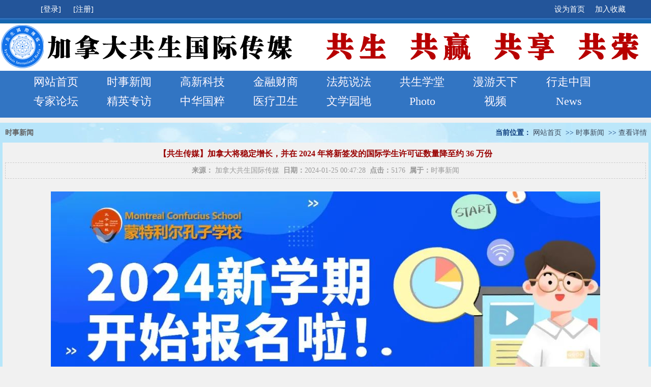

--- FILE ---
content_type: text/html; charset=utf-8
request_url: http://simcinc.com/ssxw/3974.html
body_size: 6810
content:
<!DOCTYPE html PUBLIC "-//W3C//DTD XHTML 1.0 Transitional//EN" "http://www.w3.org/TR/xhtml1/DTD/xhtml1-transitional.dtd">
<html xmlns="http://www.w3.org/1999/xhtml">
<head>
    <title>【共生传媒】加拿大将稳定增长，并在 2024 年将新签发的国际学生许可证数量降至约 36 万份-加拿大共生国际传媒</title>
    <meta http-equiv="Content-Type" content="text/html; charset=utf-8" />
<meta name="author" content="加拿大共生国际传媒">
<meta name="keywords" content="加拿大共生国际传媒">
<meta name="description" content="点击图片看详情

 
【加拿大共生国际传媒讯】
 


 

1月22日，加拿大移民、难民和公民部部长马克&amp;middot;米勒（Marc Miller）阁下宣布，加拿大政府将设定国际学生许可申请的接收上限，以稳定新...">
<link href="favicon.ico" type="image/x-icon" rel="icon">
<link href="favicon.ico" type="image/x-icon" rel="shortcut icon">
<link href="/App/Tpl/Home/Default/Public/css/style.css" rel="stylesheet" type="text/css" />
<script type="text/javascript" src="/Public/jquery/jquery-1.7.2.min.js"></script>
<script type="text/javascript" src="/App/Tpl/Home/Default/Public/js/common.js"></script>
<script type="text/javascript" src="/Public/jquery/jquery.SuperSlide.js"></script>

		<link rel="stylesheet" href="/jxw/css/public.css" />
		<link rel="stylesheet" href="/jxw/css/style1.css" />
		<script type="text/javascript" src="/jxw/js/jquery-1.9.1.min.js" ></script>
		<script type="text/javascript" src="/jxw/js/jquery.SuperSlide.min.js" ></script>
		<script type="text/javascript" src="/jxw/js/tab_common.js" ></script>
        
        
        
<!--[if lte IE 6]>
<script type="text/javascript" src="/App/Tpl/Home/Default/Public/js/minmax.js"></script>
<script type="text/javascript" src="/App/Tpl/Home/Default/Public/js/pngfix.js"></script>
<script language="javascript" type="text/javascript">EvPNG.fix("#logo img");</script>
<![endif]-->

<script>
	$(document).ready(function(e) {
		pageInit();
		function pageInit(){
			if( $("#top_1").length > 0 ){
				if( "0" == 1 ){
					$.get("/public/getJson/l/cn", null, function(data){ UpdateLoginStatus(data['MemberID'], data['MemberName'], data['EnableMember']); },"json");
				}else{
					UpdateLoginStatus("", "", "1");
				}
			}
		}
		function UpdateLoginStatus(id, name, flag){
			if(flag==0) return;
			var html = "";
			if( id ){
				html += '<span class="MemberName">'+name+'&nbsp;</span>';
				html += '<a href="/member/public/index" target="_blank">[会员中心]&nbsp;</a>';
				html += '<a href="/member/public/logout" target="_self">[退出登录]</a>';
			}else{
				html += '<a href="/public/login/l/cn" target="_self">[登录]&nbsp;</a>';
				html += '<a href="/public/reg/l/cn" target="_self">[注册]&nbsp;</a>';
			}
			$("#top_1").html( html );
		}
	});
</script>
</head>
<body>
        		<div class="top">
			<div class="topCon">
			  <span class="fl"><div id="top_1"></div></span>
              <!--
				<span class="fl">全球各分站：</span>
				<a href="http://dny.jiexunwang.cn" target="_blank" class="fl">东南亚站</a>
            -->
                
                
                
				<a href="#" class="fr">加入收藏</a>
				<a href="#" class="fr">设为首页</a>
			</div>
		</div>
		<div class="header">
			<div class="headerC">
				<div class="headerL fl"><a href="/"><img src="/Upload/1502773096.png" title="加拿大共生国际传媒" alt="加拿大共生国际传媒" ></a></div>
				<div class="headerR fr"><!--图片广告start--><a id='ad4' href='http://blog.sina.com.cn/huxian' target='_blank'><img    src='/Upload/1508941795.jpg' border='0' alt='全站LOGO右侧VIP广告[2017-01-27 00:33:01]&#13' title='全站LOGO右侧VIP广告[2017-01-27 00:33:01]&#13' /></a><!--图片广告end--></div>
			</div>
		</div>
		<div class="headerBot">
			<div class="headerBC">
            
 <a href="/" target="_blank">网站首页</a>  
             
 <a href="/ssxw.html" target="_blank">时事新闻</a>             
 <a href="/gxkj.html" target="_blank">高新科技</a>   
<a href="/jrcs.html" target="_blank">金融财商</a>  
        
 <a href="/fysf.html" target="_blank">法苑说法</a>   
 <a href="/gsxt.html" target="_blank">共生学堂</a> 
 <a href="/mytx.html" target="_blank">漫游天下</a> 

 <a href="/xzzg.html" target="_blank">行走中国</a>
 <a href="/zjlt.html" target="_blank">专家论坛</a>
 <a href="/jyzf.html" target="_blank">精英专访</a>
 
 <a href="/zhgc.html" target="_blank">中华国粹</a>
 <a href="/ylws.html" target="_blank">医疗卫生</a>
 <a href="/wxyd.html" target="_blank">文学园地</a>
 
 
           
 <a href="/Photo.html" target="_blank">Photo</a> 
 <a href="/Travel.html" target="_blank">视频</a> 
 <a href="/news.html" target="_blank">News</a> 


</div>
		</div>
        <div style="clear:both; height:10px;"></div>
        
        <!--主体内容 开始-->
 <div style="width:1280px;MARGIN: 0px auto ">




<div id="right2">
                   <div class="right_title">
                   		<!--当前位置 开始-->
<div id="location"><b>当前位置：</b>
<a href="/index.html" target="_self">网站首页</a>
    &nbsp;>>&nbsp;<a href="/ssxw.html" target="_self">时事新闻</a>
    &nbsp;>>&nbsp;<a href="#" target="_self">查看详情</a>
    
</div>
<!--当前位置 结束-->
                        <h2>时事新闻</h2>
                    </div>
                    <div class="right_body">
                        <div class="InfoTitle"><h1>【共生传媒】加拿大将稳定增长，并在 2024 年将新签发的国际学生许可证数量降至约 36 万份</h1></div>
                        <div class="info_from_wrap">
                            <b>来源：</b>
                            
                                <a href="http://www.simcinc.com/" target="_blank">加拿大共生国际传媒</a>&nbsp;
                            <b>日期：</b>2024-01-25 00:47:28&nbsp;
                            <b>点击：</b>5176&nbsp;
                            <b>属于：</b><a href="/ssxw.html" target="_blank">时事新闻</a>
                        </div>
                        <!-- 频道/文章内容  开始-->
<div class="InfoSContent"></div>
	   <div class="InfoContent">
			
			<p style="text-align: center;"><a href="https://mp.weixin.qq.com/s/_J923qX7HWC8bG1dw-QUYA" target="_blank"><img alt="" src="/Upload/20240125005354WGqu.jpg" /></a><br />
<strong><u>点击图片看详情</u></strong></p>

<p>&nbsp;<br />
<span style="font-size:18px;">【加拿大共生国际传媒讯】</span><br />
&nbsp;</p>

<p><span style="font-size:18px;"><img alt="" src="/Upload/1706115317.jpg" style="width: 600px; height: 403px;" /></span><br />
&nbsp;</p>

<p><span style="font-size:18px;">1月22日，加拿大移民、难民和公民部部长马克&middot;米勒（Marc Miller）阁下宣布，加拿大政府将设定国际学生许可申请的接收上限，以稳定新的增长，为期两年。</span></p>

<p>&nbsp;</p>

<p><span style="font-size:18px;">2024&nbsp;年的上限为&nbsp;36&nbsp;万份学习许可，比&nbsp;2023&nbsp;年减少&nbsp;35%。各省和地区根据人口数量设定的以应对非可持续性增长问题，但不包括续签和特定教育级别。从&nbsp;2024&nbsp;年&nbsp;1&nbsp;月&nbsp;22&nbsp;日开始，各省将向院校分配名额，并要求学生出具证明信。这些措施有效期为两年，并将于&nbsp;2025&nbsp;年重新评估。毕业后工作许可计划的资格变更和其他改革旨在平衡对真正学生的支持，同时应对加拿大的资源压力。<br />
<br />
<strong>新闻发布如下</strong>：<br />
2024 年 01 月 22 日 &ndash; 安大略省渥太华<br />
留学生丰富了我们的社区，是加拿大社会、文化和经济结构的重要组成部分。近年来，国际学生体系的完整性受到了威胁。一些院校为了增加收入，大幅增加了招生人数，越来越多的学生来到加拿大，却没有获得成功所需的适当支持。抵达加拿大的留学生人数迅速增加，也给住房、医疗保健和其他服务带来了压力。在我们努力更好地保护留学生免受不良行为者侵害并支持加拿大人口可持续增长的同时，政府正在推进稳定加拿大留学生人数的措施。<br />
<br />
加拿大移民、难民和公民部（IRCC）部长马克&middot;米勒（Marc Miller）阁下今天宣布，加拿大政府将设定留学生许可申请的接收上限，以稳定新的增长，为期两年。2024 年，该上限预计将导致约36 万份获批学习许可，比 2023 年减少 35%。本着公平的精神，各省和地区的上限已按人口加权确定，这将使留学生人口增长最难以为继的省份的上限大幅下降。学习许可延期不会受到影响。<br />
<br />
攻读硕士和博士学位以及初等和中等教育的学生不在上限范围内。目前的学习许可证持有者不会受到影响。<br />
<br />
加拿大移民、难民和公民部 (IRCC) 将向各省和地区分配部分上限，然后由各省和地区在指定的学习机构中进行分配。为落实该上限，自 2024 年 1 月 22 日起，向 IRCC 递交的每份学习许可申请都需要省或地区出具证明信。预计各省和地区将在 2024 年 3 月 31 日之前制定向学生签发证明信的程序。<br />
<br />
这些临时措施将实施两年，今年年底将重新评估 2025 年接受的新学习许可申请数量。在此期间，加拿大政府将继续与各省和地区、指定学习机构和国家教育利益相关方合作，为国际学生制定一条可持续发展的道路，包括最终确定认可机构框架，确定国际学生的长期可持续水平，并确保中学后教育机构能够提供充足的学生宿舍。<br />
<br />
为了更好地调整毕业后工作许可计划，我们正在更改资格标准：<br />
&bull; 自 2024 年 9 月 1 日起，开始学习属于课程许可协议一部分的课程的国际学生在毕业时将不再有资格获得毕业后工作许可。根据课程许可协议，学生可在获得许可的私立学院学习相关公立学院的课程。近年来，这些项目在吸引国际学生方面取得了显著增长，但与公立学院相比，它们受到的监督较少，而且在毕业后工作许可资格方面存在漏洞。<br />
<br />
&bull; 硕士和其他短期研究生课程的毕业生不久将有资格申请 3 年工作许可。根据目前的标准，毕业后工作许可的期限完全取决于个人学习课程的长度，这就限制了硕士毕业生获得工作经验并有可能过渡到永久居留的时间，从而阻碍了他们的发展。<br />
<br />
在未来几周内，只有硕士和博士留学生的配偶才能获得开放式工作许可。其他学习阶段（包括本科和专科）的留学生配偶将不再有资格申请。<br />
<br />
今天宣布的这些重要措施是对最近宣布的其他国际学生项目改革措施的补充。这些措施旨在确保真正的学生获得所需的支持和资源，从而在加拿大获得丰富的学习经历，同时稳定抵达加拿大的学生总人数，减轻对加拿大住房、医疗保健和其他服务的压力。<br />
<br />
<strong>引述</strong><br />
&quot;国际学生对加拿大至关重要，他们丰富了我们的社区。因此，我们有义务确保他们能够获得丰富的学术体验所需的资源。如今，在加拿大，情况并非总是如此。今天，我们宣布采取更多措施来保护这个已经变得如此有利可图，以至于为滥用开辟了道路的系统。我们已经受够了。通过今天宣布的果断措施，我们正在为加拿大取得正确的平衡，确保我们移民制度的完整性，同时为学生们的成功做好准备&quot;。- 马克&middot;米勒，移民、难民和公民部部长<br />
<br />
<strong>事实简要</strong><br />
&bull; 在接下来的几个月里，我们将继续努力，为拥有紧缺技能的学生提供通往永久居留权的明确途径，并探索新的措施，使国际学生更好地过渡到劳动力队伍。<br />
<br />
&bull; 最近，移民部推出了几项措施，以确保国际学生计划能为即将到来的学生以及整个国家服务，其中包括：<br />
o 自 2024 年 1 月 1 日起，对学习许可申请人的生活费要求进行了更新，以更好地反映加拿大的真实生活成本，并帮助防止学生受到伤害和剥削。<br />
<br />
o 自 2023 年 12 月 1 日起，中学后指定学习机构必须直接向 IRCC 确认加拿大境外申请人提交的每份录取通知书。这一强化的核实程序可保护未来的学生免受欺诈，并确保仅根据真实的录取通知书签发学习许可。<br />
<br />
o 2024 年，我们打算实施有针对性的试点项目，旨在帮助代表性不足的留学生群体在加拿大继续学业。<br />
<br />
<strong>相关链接</strong><br />
&bull; Backgrounder: Making Canada&rsquo;s International Student Program<br />
&bull; News release: Revised requirements to better protectinternational students<br />
&bull; Report: An Immigration System for Canada&rsquo;s Future: Strengthening our communities<br />
&bull; News release: Changes to International Student Programaim to protect students</span><br />
&nbsp;</p>

<p aria-hidden="true"><span style="font-size:18px;">编辑：胡宪</span><br />
&nbsp;</p>

<p aria-hidden="true" style="text-align: center;"><span style="font-size:18px;">广告</span></p>

<p aria-hidden="true" style="text-align: center;"><br />
&nbsp;</p>

<p style="text-align: center;"><img src="/Upload/20240125005425OlLy.png" /><br data-filtered="filtered" />
<br data-filtered="filtered" />
<img alt="" src="/Upload/20240125005425Cpfj.png" /><br data-filtered="filtered" />
<img alt="" src="/Upload/20240125005425sGYm.jpg" /><br data-filtered="filtered" />
<br data-filtered="filtered" />
<img alt="" src="/Upload/20240125005425vDgh.jpg" /><br data-filtered="filtered" />
<br data-filtered="filtered" />
<img alt="" src="/Upload/20240125005425OFTW.jpg" /><br data-filtered="filtered" />
<br data-filtered="filtered" />
<img alt="" src="/Upload/20240125005425hACX.jpg" /><br data-filtered="filtered" />
<br data-filtered="filtered" />
<img alt="" src="/Upload/20240125005425JqZE.jpg" />欢迎关注加拿大共生国际传媒微信平台</p>

<p style="text-align: center;">欢迎惠顾广告！</p>

<p style="text-align: center;">联系电话：胡宪&nbsp; 514-246-3958，胡海&nbsp; 010-15901065716</p>

			
		</div>

<!-- 频道/文章内容  结束-->

<!-- 当前信息 上一条 下一条  开始-->
<div class="info_previous_next_wrap">
	<div class="Previous">
		<b>上一：</b><a  href="/ssxw/3977.html" title="【共生传媒】王毅应约会见加拿大外长乔利">【共生传媒】王毅应约会见加拿大外长乔利</a>
		
	</div>
	
	<div class="Next">
		<b>下一：</b><a  href="/ssxw/3972.html" title="【共生传媒】乔美兰部长与中国中央外事工作委员会办公室主任兼外交部长王毅交谈">【共生传媒】乔美兰部长与中国中央外事工作委员会办公室主任兼外交部长王毅交谈</a>
		
	</div>
</div>
<!-- 当前信息 上一条 下一条  结束-->
                    </div>
                    <div class="right_bottom"></div>
                </div>




</div>
        <!--主体内容 结束-->
         <div style="clear:both; height:10px;"></div>
    		<div class="link">
			<div class="linkC">
            
            
            <a href="/gywm.html">关于我们</a><a href="/mzsm.html">免责声明</a><a href="/ystk.html">隐私条款</a><a href="/rczp.html">人才招聘</a><a href="/zxly.html">在线留言</a><a href="/sitemap.html">网站地图</a><a href="/lxwm.html">联系我们</a>            
            
			</div>
		</div>
		<div class="footer">
			<div class="footerC">
				<p>本网站所刊载信息，不代表加拿大共生国际传媒观点。 刊用本网站稿件，务经书面授权。</p>
				<p>未经授权禁止转载、摘编、复制及建立镜像，违者将依法追究法律责任。</p>
				<p>备案号：<a href="https://beian.miit.gov.cn/" target="_blank"><a href="https://beian.miit.gov.cn" rel="nofollow" target="_blank">京ICP备13034910号-2</a></a>　电话:　</p>
                <p>技术支持：<a href="http://www.youdiancms.com/" target="_blank">友点软件</a></p>
			</div>
		</div>

</body>
</html>

--- FILE ---
content_type: text/css
request_url: http://simcinc.com/App/Tpl/Home/Default/Public/css/style.css
body_size: 6897
content:
@charset "utf-8";
/*==========@@HTML默认 开始@@==========*/
/*基本*/
*{ padding:0px; margin:0px }
body, div, dl, dt, dd, ul, ol, li,h1, h2, h3, h4, h5, h6, pre, code,form,fieldset, 
legend, input, button,textarea, p, blockquote, th, td { margin: 0; padding: 0;}
body{color:#626262;	margin:0px auto; font-family: 宋体; }
div{ margin:0; padding:0; border:0; }
img{ margin:0; padding:0; border:0; }
p{ margin: 0px; line-height:1.8em}
b,strong {font-weight: bold;}
table { border-collapse: collapse; border-spacing: 0; /* Remove most spacing between table cells.*/}
li{ list-style: none outside none;}

/*链接*/
a{ text-decoration:none; color:#626262; background: transparent;  outline:none}
a:visited { color:#999;}
a:focus { outline:none; }
a:hover{ color:#0F66CD; outline:none; }
a:active{ color:#0F66CD; outline:none; }

/*标题*/
h1 { font-size: 1.3em;margin:  0;}
h2 {font-size: 1.2em; margin: 0;}
h3 { font-size: 1.17em;margin: 0;}
h4 {font-size: 1em;margin:0;}
h5 {font-size: 0.83em;margin: 0;}
h6 { font-size: 0.67em;margin: 0;}

/*表单*/
form {margin: 0;}
button,input,select,textarea { font-size: 100%;margin: 3px; vertical-align: baseline; *vertical-align: middle; }
button,select {text-transform: none;}
input{padding:2px;background-color: #FFFFFF;border: 1px solid #ccc;width:99%;line-height: normal;}
textarea{padding: 2px;color: #000000;background-color: #fff;width:99%;}

/*其它*/
blockquote {margin: 1em 40px;}
dfn {font-style: italic;}
hr {-moz-box-sizing: content-box;box-sizing: content-box;height: 0;}
code, kbd, pre, samp {font-size: 1em;}
pre {margin: 1em 0; white-space: pre;white-space: pre-wrap;word-wrap: break-word; }
small {font-size: 80%;}
sub,sup {font-size: 75%;line-height: 0; position: relative;vertical-align: baseline; /* Prevent `sub` and `sup` affecting `line-height` in all browsers.*/}
sup {top: -0.5em;}
sub {bottom: -0.25em;}
dl{margin: 1em 0;}
dd {margin: 0 0 0 40px;}
/*==========@@HTML默认  结束@@==========*/


/*==========@@元件 开始@@==========*/
/*常用颜色*/
.blue {color: #00F !important;}
.green {color: #0F0 !important;}
.red {color: #F00 !important;}
.black {color: #000000 !important;}
.white {color: #FFFFFF !important;}
.gray { color:gray; !important; }
.purple { color:purple;  !important;}

/*浮动*/
.clear { display:block; clear:both; height:3px; overflow:hidden; line-height:3px; }
.float_left { float:left; }
.float_right { float:right; }

/*对齐方式*/
.left { text-align: left}
.right {text-align: right}
.center{ text-align: center}

/*按钮*/
.btn {-webkit-border-radius: 3px;-moz-border-radius: 3px;-ms-border-radius: 3px;  -o-border-radius: 3px;  border-radius: 3px;
  display: -moz-inline-stack;  display: inline-block;  *display: inline;  vertical-align: middle;  *vertical-align: auto;
  zoom: 1;    height: 32px;  line-height: 32px;  padding: 0px 20px;font-weight: 300;  font-size: 14px; 
  margin: 0; text-decoration: none; text-align: center; text-indent:0; cursor:pointer;
  border: 1px solid #d4d4d4; color: #666666;  text-shadow: 0 1px 1px white;}
/*默认样式*/
.btn {  background: -webkit-gradient(linear, 50% 0%, 50% 100%, color-stop(0%, #00b5e5), color-stop(100%, #008db2));
  background: -webkit-linear-gradient(top, #00b5e5, #008db2);  background: -moz-linear-gradient(top, #00b5e5, #008db2);
  background: -o-linear-gradient(top, #00b5e5, #008db2);  background: linear-gradient(top, #00b5e5, #008db2);
  background-color: #00a1cb;border-color: #007998;  color: white;  text-shadow: 0 -1px 1px rgba(0, 40, 50, 0.35);}
.btn:hover { color:white;  background-color: #00a1cb;
  background: -webkit-gradient(linear, 50% 0%, 50% 100%, color-stop(0%, #00c9fe), color-stop(100%, #008db2));
  background: -webkit-linear-gradient(top, #00c9fe, #008db2);  background: -moz-linear-gradient(top, #00c9fe, #008db2);
  background: -o-linear-gradient(top, #00c9fe, #008db2);  background: linear-gradient(top, #00c9fe, #008db2);}
.btn:active {background: #1495b7;  color: #005065;}

/*按钮大小*/
.btn-large {font-size: 19px;  height: 38.4px;  line-height: 38.4px;  padding: 0px 26px;}
.btn-small {  font-size: 12px; height: 25.6px; line-height: 25.6px;  padding: 0px 16px;}
.btn-tiny {  font-size: 12px;  height: 22.4px;  line-height: 22.4px; padding: 0px 13px;}
/*块按钮*/
.btn-block {display: block;}

/*表单类*/
.form_text, .form_text:hover, .form_text_verifycode, .form_text_verifycode:hover{border-color: #a0a0a0 #cbd9eb #cbd9eb #a0a0a0;
border-width:1px; height:20px; line-height:20px;clip: rect;padding: 2px; color: #000000; background: url(../images/form_bg.jpg) #fff repeat-x;}
.form_text {  width:95%; background-position:  0px 0px;}
.form_text:hover {background-position: 0px -37px;}
.form_text_verifycode { width:50px; margin-right:3px;background-position:  0px 0px;}
.form_text_verifycode:hover {background-position: 0px -37px;}
.form_radio{ width:auto; border:0;}
.form_checkbox{ width:auto; border:0}
.form_select { height:25px; }
.form_textarea { width:95%; height:80px; border-color: #a0a0a0 #cbd9eb #cbd9eb #a0a0a0;border-width:1px; padding:2px;}
.form_button { width:auto; vertical-align:middle; border:0 none;/*解决ie焦点是有黑色边框*/}
input[type="reset"]::-moz-focus-inner, input[type="button"]::-moz-focus-inner, input[type="submit"]::-moz-focus-inner, 
input[type="file"] > input[type="button"]::-moz-focus-inner{ border:none;padding:0; }
.required{ color:red; font-weight:bold; text-align:left; padding-left:3px;}

/*其它*/
.hide { display:none; }  /*隐藏*/
.more{ float: right; padding-right:5px;} /*more链接*/
.code_image{ cursor: pointer; padding-bottom:6px;} /*验证码图片样式*/

/*频道*/
.ChannelContent, .ChannelContent p{ line-height:1.8em}
.ChannelSContent{}
.ChannelSContent img, .InfoContent img{ max-width:100% }

/*信息*/
.InfoTitle{ font-weight:normal; text-align:center; vertical-align:middle;   color:#900; padding:5px 0px}
.InfoTitle h1{ font-size:16px; line-height: 1.5em; }
.InfoTime{color:#999; text-align:left;  padding:2px 0px; height:25px}
.InfoContent, .InfoContent p{ line-height:1.8em; padding:10px 0;}
.InfoAttachment{ padding:10px 0px; text-align:center; width:81px; margin:0 auto;}
.InfoPicture{ text-align: center;}
.InfoPicture img{ width:100%; max-width:100%}
.info_from_wrap{ padding:0 10px; text-align:center; color:#999; border:1px dashed #ccc; line-height:30px; margin-bottom:5px;}
.info_from_wrap a { color:#999; }
.info_from_wrap a:hover { color:#555; }
#ReadLevelTip{ font-weight:bold; color:red;}

.Tag{ text-align: left; font-weight:bold; }
.Tag b{}
.Tag a{ padding:0 3px; font-weight:normal; text-decoration:none;}
.info_previous_next_wrap{ background:#F0F0F0; padding:5px; border:1px solid #E3E3E3; line-height:1.8em}
/*==========@@元件 结束@@==========*/


/*==========@@模块  开始@@==========*/
/*左侧*/
/*主体左侧样式*/
.left_title { height:43px; line-height:43px;  background:url(../images/left_title.jpg) no-repeat; }
.left_title h2 { text-indent:1em; font-size:14px; color:#000; }
.left_title h2 a { font-size:14px; color:#C7231D; }
.left_body { overflow:hidden; zoom:1; color:#000; border:5px solid #eaeaea; padding:5px 5px 0px 5px; border-bottom:0; border-top:0}
.left_bottom { height:15px; background:url(../images/left_bottom.jpg) no-repeat; margin-bottom:5px;}

/*样式1*/
.left_title1{ height:39px; line-height:39px; background:url(../images/left_title1.jpg) no-repeat;}
.left_title1 h2 { text-indent:1em; font-size:14px; color:#000;  }
.left_body1 { overflow:hidden; zoom:1;  color:#000; padding:0 10px 5px;  border:5px solid #eff6fe; border-bottom:0; border-top:0}
.left_bottom1 { height:15px;  background:url(../images/left_bottom1.jpg) no-repeat; margin-bottom:5px;}

/*样式2*/
.left_title2 { height:39px; line-height:39px; background:url(../images/left_title2.jpg) ;  }
.left_title2 h2 { text-indent:1em; font-size:14px; color:#000; }
.left_body2 { overflow:hidden; zoom:1; color:#000;  padding:0 10px 5px; border:5px solid #caeaff; border-top:0; border-bottom: 0px}
.left_bottom2 { height:15px;  background:url(../images/left_bottom2.jpg) no-repeat; margin-bottom:5px;}

/*主体右侧*/
/*样式1*/
.right_title { background: url(../images/right_title818.jpg) no-repeat; height:39px; line-height:39px;}
.right_title h2 { font-size:14px; font-weight:bold; padding-left:10px; color:#626262; }
.right_body { padding:5px; overflow:hidden; zoom:1; border:5px solid #B7E6FA; border-top:0; border-bottom:0 }
.right_bottom {height: 5px;  line-height:5; background:#B7E6FA; overflow:hidden; font-size:0px; margin-bottom:5px;}
/*样式2*/
.right_title1 { background: url(../images/right_title1.jpg) repeat-x 0 0; height:39px; line-height:39px;  }
.right_title1 h2 { font-size:14px; font-weight:bold; padding-left:10px; color:#626262;}
.right_body1 { padding:5px; overflow:hidden; zoom:1; border:5px solid #FACEB9; border-top:0; border-bottom:0}
.right_bottom1 { height: 5px; font-size: 0px; line-height:0; background:#FACEB9;  overflow:hidden; margin-bottom:5px;}
/*==========@@模块  结束@@==========*/


/*==========@@频道布局 开始@@==========*/
/*===公共 开始===*/
.body_index, .body_article, .body_download, .body_picture, .body_product, .body_single, .body_video, .body_job, .body_feedback, .body_guestbook{}
.index, .single, .article, .picture, .download, .video, .product, .job, .guestbook, .feedback{ width:1010px;margin:5px auto; }
#top, #logo, #navigation, #banner, #announcement, #link, #copyright { width:1010px;  margin:0 auto; overflow:hidden; border:0px dashed red;}
#left { float:left; width:270px; }
#right { float:right; width:740px; border-left:0px solid #E5E5E5; padding-left:0px; }
#right2 { float:right; width:1280px; border-left:0px solid #E5E5E5; padding-left:0px; }
/*===公共 结束===*/

/*===首页 开始===*/
.index .ChannelContent{color:#626262;  line-height:25px; height:200px; background:url(../images/about_bg.jpg); padding:5px; overflow:hidden; margin-bottom:10px;}
.index .ChannelContent a{ color: #ff9d02}
#index_1 { float:left; width:740px; border-left:0px solid #E5E5E5; padding-left:0px; }
#index_2 { float:right; width:250px; }
/*===首页 结束===*/

/*===产品模型 开始===*/
.product  .info_product_detail_wrap{ line-height: 2.2em;}
.product  .info_product_detail_wrap b{color: #626262; font-weight:bold;}
.product  .info_product_detail_wrap table.detail_table{ width:100%; }
.product  .info_product_detail_wrap table.detail_table th{ width: 200px;}
.product  .ProductDescription{ height:40px; background:url(../images/product_bg.jpg) left center; padding-left:35px; line-height:40px; font-size:16px; font-weight:bold;}
.product  .info_product_detail_wrap img{ width:195px; height:195px;float:left;  text-align:left }
.product  .InfoTitle{  font-size:16px; font-weight:bold; text-align:left; padding:10px 0px;}
.product  .f2{ padding:5px 0px}
.product  .f1{ padding:5px 0px}
.product  .InfoHit{ padding:5px 0px; font-weight:bold; color:#990000}
.product  .InfoTime{ padding:5px 0px; }
/*===产品模型 结束===*/

/*===招聘频道  开始===*/
.job{ }
.joblist { }
.joblist li {overflow: hidden; padding:5px 0px;}
table.job_table { margin:8px 0px; padding:0px; text-align:center; width:100%; border-collapse:collapse;}
table.job_table td{ padding:8px 5px; border:1px solid #DADBD6;}
table.job_table .Requirement{ text-align:left; padding:8px 5px; line-height:1.5em;}
table.job_table th{color:#333; font-weight:bold; text-align:center; border:1px solid #DADBD6;}
table.job_table .t1 { font-weight:bold;padding:5px 0;width:20%;}
table.job_table .t2 { text-align:left;width:25%;}
table.job_table .t3 {font-weight:bold;width:25%;}
table.job_table .t4 {text-align:left;width:25%;}
table.job_table .operation{text-align:center; margin:0 auto;}
/*应聘*/
table.resume_table { margin:3px; text-align:center; width:97%; border-collapse:collapse;}
table.resume_table th{ font-weight:bold; text-align:left; width:100px;}
table.resume_table td{text-align:left; }
table.resume_table .operation{text-align:center; }
table.resume_table #Detail{ height:200px;}
/*===招聘频道  结束===*/

/*===留言频道  开始===*/
.guestbook{ }
.guestbooklist{}
.guestbooklist li{ padding:10px; border:1px solid #CCC; margin-bottom:10px; }
.MessageTitle { color:#227BAD; line-height:1.5em; font-weight:bold;}
.MessageContent { padding:5px; margin-bottom:10px; }
table.guestbook_table{ width:98%;  }
table.guestbook_table th{ width:100px; text-align:left}
table.guestbook_table td{ text-align:left}
table.guestbook_table .operation{ text-align:center }

/*管理员回复*/
.answer_wrap{ padding:5px; border-top:1px dashed #CCC; line-height:1.5em}
.answer_title{}
.answer_body {}
.Administrator { text-align:right; }
.Reply { text-align:right; }
.AnswerTime{ color:#999 }

/*留言表单*/
.message_title{ height:40px; background:url(../images/product_bg.jpg) left center; padding-left:35px; line-height:40px; font-size:16px; color:#5d5d5d; font-weight:bold;}
.message_body{ padding-left: 10px; padding-right: 10px; color:#626262; }
.message_bottom{}
/*===留言频道  结束===*/

/*===反馈模型 开始===*/
.feedback{ }
table.feedback_table{ width:99%; text-align:center; margin:0 auto;}
table.feedback_table th{ width:100px; text-align:left; font-weight:bold;}
table.feedback_table td{  text-align:left;}
table.feedback_table .operation{text-align:center}
/*===反馈模型 结束===*/
/*==========@@频道布局 结束@@==========*/


/*==========@@公共板块  开始@@==========*/
/* 顶部 */
#top_main { height:27px;  background:url(../images/top_main.jpg) repeat-x; }
#top { height:27px; line-height:27px; text-align:right;}
#top_1 { float:left;  text-align:left;}
#top_2 { float:right; text-align:right; }
#top .MobileEdition{ font-weight: bold; color:red;}
#top a { color:#333; font-weight:bold;  }
#top a:hover { color:#F00; font-weight:bold; text-decoration:none}

/*Logo*/
#logo_main { }
#logo {overflow:hidden; }
#logo .WebLogo{ float:left;}
#logo .Language{width:500px;float:right; padding:10px;}
#logo .Language .MobileEdition{ font-weight: bold; color:red;}
#logo .Member { width:500px; height:35px; line-height:35px; float:right; text-align:right;font-weight:bold; }
#logo .Member .MemberName, #logo_main .Member .MemberGroupName{color:#F30}

/*导航*/
#navigation_main { background:#034697;}
#navigation { height:42px;  }
#navigation ul.navigationlist li { float:left; line-height:42px; text-align:center;  }
#navigation ul.navigationlist li a { display:block; padding:0px 15px; margin:0 1px; font-size:14px; font-weight:bold; color:#FFF; border:0px dashed red;}
#navigation ul.navigationlist li a:hover { text-decoration:none; color:#ffe400; background:#2475d8;  }
#navigation ul.navigationlist .current { color:#ffe400; background:#2475d8; }
/*导航栏下拉*/
#navigation  ul.subnavigationlist{ display:none; position:absolute; background:#034697; z-index:100}
#navigation  ul.subnavigationlist li {  float:none; padding:0px; line-height:28px; display:inline;}
#navigation  ul.subnavigationlist li a { display:block; white-space:nowrap; font-weight:normal; color:#FFF; font-size:12px; padding:0px 20px; text-align:left}
#navigation  ul.subnavigationlist li a:hover {  background:#2475d8;  color:#ffe400; }

/*公告*/
#announcement { margin-top:5px;  height:35px; line-height:35px;background-color:#f0f0f0; color:#0B3B7D;}
#announcement .announcement_title{ float:left;font-weight:bold; text-indent:35px; background:url(../images/announcement_title.gif) no-repeat 8px center; width:150px;}
#announcement .announcement_body{float:left; width:750px;}
#announcement .announcement_bottom{float:right; width:100px; }
.announcementlist{ }
.announcementlist li { line-height:35px; }

/*Js幻灯片样式*/
#banner_main {position:relative; border:0px solid blue; }
#banner {  border:0px solid red; margin:0 auto; overflow:hidden; width:100%;}
.bannerlist{}
.bannerlist li{ text-align:center; border:0px dashed red; overflow:hidden; display:block; width:100%;}
.bannerlist li img{ margin:0 auto; display:block; }
#banner_main .hd{ width:100%; position:relative; bottom:35px; left:0; height:5px; line-height:5px; text-align:center; border:0px solid red; }
#banner_main .hd ul li{ cursor:pointer; display:inline-block; *display:inline; zoom:1; width:8px; height:8px; border-radius:5px;
background:#666; margin-right:15px; overflow:hidden; font-size:0px;}
#banner_main .hd ul li.on{  background:#039;}

/*当前位置*/
#location_main {} 
#location {color:#0B3B7D; float:right; padding-right:8px;}

/*子频道列表*/
.subchannellist { }
.subchannellist li { line-height:24px; padding:1px; border-bottom:1px solid #E3E3E1;}
.subchannellist li a { display:block; padding:0 5px 0 25px; color:#000;}
.subchannellist li a:hover {  color:red; text-decoration:none; }
.subchannellist #current a {  font-weight:bold; color:red; }
.subchannellist .depth1{ font-size:12px; font-weight:bold;}
.subchannellist .depth2{ font-size:12px; text-indent:1.5em;}
.subchannellist .depth3{ font-size:12px; text-indent:3em}
.subchannellist .depth4{ font-size:12px; text-indent:4.5em}
.subchannellist .depth5{ font-size:12px; text-indent:6em}
.subchannellist .depth6{ font-size:12px; text-indent:7.5em}

/*搜索 */
table.search_table{ width:99%; text-align:center;}
table.search_table th{ vertical-align:middle; text-align:center; padding:0px 3px;}
table.search_table td{ vertical-align:middle; width:60px; padding:0px 3px;}

/*联系我们*/
.contact_wrap{ line-height:1.8em}
.contact_wrap b{ font-weight:bold;}
.contact_wrap .WebUrl{ color:#F00 }

/*订购*/
.order{margin:0px auto}
.order .WantOrder h1{ border-bottom:1px dotted #999999; padding: 5px 0px;}
.order .f1{ float:right; color:red;}
table.order_table{ width:98%;  }
table.order_table th{ width:100px; text-align:left;}
table.order_table td{text-align:left}
table.order_table .operation{ text-align:center}

/* 友情链接 */ 
#link_main {}
#link { padding:0; }
.link_title { background: url(../images/right_title1.jpg) repeat-x 0 0; height:39px; line-height:39px;  }
.link_title h2 { font-size:14px; font-weight:bold; padding-left:10px; color:#626262;}
.link_body { padding:5px; overflow:hidden; zoom:1; border:5px solid #FACEB9; border-top:0; border-bottom:0}
.link_bottom { height: 5px; font-size: 0px; line-height:0; background:#FACEB9;  overflow:hidden; margin-bottom:5px;}
.link_pic { overflow:auto; zoom:1;  }
.link_pic ul li { float:left; padding:1px 5px; text-align:center; width:112px}
.link_pic img { width:86px; height:30px; padding:2px; border:1px solid #CCC; }
.link_pic ul li a:hover img { border:1px solid #6C9ACC;}
.link_text { overflow: hidden; zoom:1; }
.link_text ul li { float:left; text-align:center; padding:1px 5px; overflow:hidden; width:112px; white-space:nowrap}
.link_text a { line-height:22px; }

/* 版权信息 */
#copyright_main { color:#BBB; background-color: #004594; }
#copyright { padding:10px 0;  }
#copyright .bottom_navigation{text-align: center;padding: 5px 0px; }
#copyright .line{ padding:0px 8px;}
#copyright a {color: #BBB; text-decoration: none;}
#copyright a:hover {color: #ffe400; text-decoration: none;}
#copyright .bottom_info{ text-align:center;padding-top:5px; padding-right:10px; line-height:20px; }
#copyright .TechnicalSupport{ text-align:center; line-height:20px;}

/*分页样式*/
.page { padding:4px 0px 0px 1px; float:right; clear:both;}
.page a, .page span { float:left; display:block; border:1px solid #D3D1D1; padding:2px 5px; margin-left:4px; line-height:22px; }
.page a:link, .page a:visited { text-decoration:none; }
.page a:hover { background:#CC0001; color:#ff9900; }
.page .current{ background:#CC0001; color:#FFF;}
.page #total{color:red}

/*会员*/
/*会员登录*/
table.login_table{ width:40%; text-align:center; margin:0 auto;}
table.login_table th{ width:100px; text-align:left; font-weight:bold;}
table.login_table td{ text-align:left;}
table.login_table .operation{text-align:center}
table.login_table .quick_login td{text-align:left; padding:10px 0;}
table.login_table .quick_login td img{ margin-right:8px; float:left;}

/*会员注册*/
table.reg_table{ width:50%; text-align:center; margin:0 auto;}
table.reg_table th{ width:130px; text-align:left; font-weight:bold;}
table.reg_table td{  text-align:left; }
table.reg_table .operation{text-align:center}
table.reg_table .MemberCode{  text-align:left; width:70px;}
table.reg_table #SmsCode{width:50px;}

/*忘记密码 第一步*/
table.forget_table1{ width:40%; text-align:center; margin:0 auto;}
table.forget_table1 th{ width:100px; text-align:left; font-weight:bold;}
table.forget_table1 td{ text-align:left; }
table.forget_table1 .operation{text-align:center}
/*忘记密码 第二步*/
table.forget_table2{ width:40%; text-align:center; margin:0 auto;}
table.forget_table2 th{ width:100px; text-align:left; font-weight:bold;}
table.forget_table2 td{text-align:left}
table.forget_table2 .operation{text-align:center}
table.forget_table2 #SmsCode{ width:60px;}
table.forget_table2 .PasswordQuestion, table.forget_table2 .MemberMobile, table.forget_table2 .FindPwdWay{ padding:3px 0;}

/*网站地图列表*/
.maplist{ }
.maplist li { padding:1px; }
.maplist li a { background:#d1e8fc; line-height:25px; display:block; padding:0 20px; border:0px solid #A6CC93; }
.maplist li a:hover { text-decoration:none; background:#FFF; }
.maplist .depth1{font-weight:bold;text-indent:0px; font-weight:bold}
.maplist .depth2{text-indent:2em}
.maplist .depth3{text-indent:4em}
.maplist .depth4{text-indent:6em}
.maplist .depth5{text-indent:8em}
.maplist .depth6{text-indent:10em}
/*==========@@公共板块  结束@@==========*/


/*==========@@通用列表 开始@@==========*/
/*文字列表*/
.textlist{ }
.textlist li { line-height:26px; height:26px;text-indent:8px; background:url(../images/textlist.gif) no-repeat 0 center; overflow:hidden;width:100%;/*解决ie6bug*/}

/*带缩略图文字列表*/
.thumblist{}
.thumblist li {line-height:2em;overflow:hidden;width:100%; margin-bottom:5px;}
.thumblist li img{ float:left; width:180px; margin-right:8px; border:1px solid #999999; }
.thumblist li a:hover img { border:1px solid #034b9f; }
.thumblist li .InfoTitle{color:#000000;}
.thumblist li p{ text-indent:2em; height:10em; overflow:hidden;}

/*橱窗列表*/
.gridlist{ }
.gridlist li { float:left; text-align:center; margin:0px 6px;  width:167px; /*height:195px;*/ overflow:hidden; display:inline /*解决ie6 双边距bug*/;
text-overflow:ellipsis; white-space:nowrap;}
.gridlist li img { border:1px solid #999999; width:165px; /*height:165px;*/}
.gridlist li a { white-space:nowrap; line-height:28px;}
.gridlist li a:hover img { border:1px solid #034b9f; }

/*视频列表*/
.videolist{ }
.videolist li { width:347px; float:left; padding:0px 6px; text-align:center; overflow:hidden;display:inline /*解决ie6 双边距bug*/;
text-overflow:ellipsis; white-space:nowrap;}
.videolist li img { border:1px solid #999999; width:345px; /*height:165px;*/}
.videolist li a { white-space:nowrap; line-height:28px;}
/*==========@@通用列表  结束@@==========*/

--- FILE ---
content_type: text/css
request_url: http://simcinc.com/jxw/css/style1.css
body_size: 2218
content:
.top{
	width: 100%;
	height: 40px;
	background: url(../images/topBg.png) repeat-x;
	overflow: hidden;
	border-bottom: 6px solid #1367af;
}
.topCon{
	width: 1200px;
	margin: 0 auto;
	line-height: 36px;
	color: #fff;
	font-size: 15px;
}
.topCon span{
	display: inline-block;
	margin-left: 30px;
}
.topCon a{
	color: #fff;
	display: inline-block;
	padding: 0 10px;
}
.topCon b{
	font-weight: normal;
}
.header{
	width: 100%;
	background: #fff;
	height: 93px;
	overflow: hidden;
}
.headerC{
	width: 1280px;
	margin: 0 auto;
}
.headerBot{
	width: 100%;
	height: 92px;
	background: #3275c3;
	overflow: hidden;
}
.headerBC{
	width: 1220px;
	margin: 0 auto;
	padding: 3px 0 0 20px;
}
.headerBC a{
	display: inline-block;
	width: 140px;
	text-align: center;
	line-height: 38px;
	color: #fef8ff;
	font-size: 22px;
}
.wrap{
	width: 1221px;
	margin: 0 auto;
	box-shadow: 2px 2px 10px #bbbbbb;
	background: #fff;
}
.con01{
	height: 100px;
	overflow: hidden;
	padding: 2px;
}
.toutiao{
	width: 950px;
	height: 98px;
	border: 1px solid #ccc;
}
.toutiaoImg{
	display: inline-block;
	width: 66px;
	height: 64px;
	margin: 16px 10px 0 12px;
}
.toutiaoText{
	width: 800px;
}
.toutiaoText h2{
	font-size: 35px;
	text-align: center;
	color: #444fa1;
	font-weight: normal;
	font-family: "宋体";
	line-height: 50px;
	margin-top: 10px;
}
.toutiaoText p a{
	display: inline-block;
	margin-left: 20px;
	line-height: 30px;
	height: 30px;
	overflow: hidden;
	text-overflow: ellipsis;
	word-break: break-all;
	white-space: nowrap;
	width: 240px;
}
.con02{
	overflow: hidden;
	height: 400px;
	margin-top: 7px;
	padding: 2px;
}
.con02L{
	width: 330px;
	margin-left: 10px;
}
.con02L-child{
	overflow: hidden;
	margin-bottom: 10px;
}
.con02L-child h3 a{
	line-height: 35px;
	color: #405596;
	font-size: 20px;
}
.con02L-child ul li{
	height: 30px;
	line-height: 30px;
	background: url(../images/dot.jpg) no-repeat left center;
	padding-left: 20px;
}
.con02L-child ul li a{
	display: inline-block;
	width: 260px;
	height: 30px;
	overflow: hidden;
	text-overflow: ellipsis;
	word-break: break-all;
	white-space: nowrap;
}
/*图片导航焦点图样式*/
.picFocus{width:860px;  position:relative;  overflow:hidden;  zoom:1;   }
.picFocus .hd{ width:180px; padding-top:5px;  overflow:hidden; }
.picFocus .hd ul{ margin-right:-5px;  overflow:hidden; zoom:1; }
.picFocus .hd ul li{ padding-left:10px;height: 99px; float:left;  text-align:center;  }
.picFocus .hd ul li img{ width:165px; height:93px; border-radius: 5px; border:3px solid #fff; cursor:pointer; margin-right:5px;   }
.picFocus .hd ul li.on{ background:url("../images/icoUp.png") no-repeat left 40px; }
.picFocus .hd ul li.on img{ border-color:#ff0011;  }
.picFocus .bd{width: 668px;height: 400px;}
.picFocus .bd a{display: block;width: 668px;height: 400px;}
.picFocus .bd li{ vertical-align:middle; }
.picFocus .bd img{ width:668px; height:400px; display:block;  }
/*图片导航焦点图样式*/

.adv{
	overflow: hidden;
	margin-top: 20px;
}
.adv p{
	margin-bottom: 12px;
}
.adv img{
	display: block;
	margin: 0 auto;
}
.chuanmei{
	width: 1110px;
	height: 58px;
	background: url(../images/chuanmei.jpg) no-repeat;
	padding:8px 0 0 110px;
	overflow: hidden;
	margin-bottom: 7px;
}
.chuanmei ul li{
	float: left;
	width: 340px;
	padding-left: 20px;
	line-height: 24px;
}
.chuanmei ul li a{
	display: inline-block;
	width: 240px;
	height: 24px;
	text-overflow: ellipsis;
	overflow: hidden;
	word-break: break-all;
	white-space: nowrap;
}
.con03{
	overflow: hidden;
	padding: 2px;
}
.con03L{
	width: 404px;
	height: 352px;
	border: 1px solid #cdcdcd;
	border-radius: 2px 2px 2px 20px;
	margin-right: 7px;
}
.con03Title{
	height: 36px;
	line-height: 36px;
	background: url(../images/titleBg.png) repeat-x;
	border-bottom: 2px solid #e3e3e3;
}
.con03Title span.line{
	width: 3px;
	height: 17px;
	display: inline-block;
	background: url(../images/place.png) no-repeat left center;
	margin: 10px 0 0 10px;
}
.con03Title span.con03T-nr{
	display: inline-block;
	height: 36px;
	border-bottom: 2px solid #2361b4;
	padding: 0 20px 0 10px;
	font-size: 16px;
}
.con03Title a{
	display: inline-block;
	color: #868686;
	margin-right: 20px;
}
.con03LB{
	padding: 8px;
}
.con03LB img{
	display: inline-block;
	height: 115px;
	width: 388px;
}
.con03LB ul{
	margin-top: 5px;
}
.con03LB ul li{
	height: 30px;
	line-height: 30px;
	background: url(../images/dot.jpg) no-repeat left center;
	padding-left: 15px;
	overflow: hidden;
}
.con03LB ul li a{
	display: inline-block;
	overflow: hidden;
	text-overflow: ellipsis;
	word-break: break-all;
	white-space: nowrap;
	width: 350px;
	height: 30px;
}
.con03M{
	width:400px;
}
.con03LB ul li b{
	font-weight: normal;
	color: #9a9a9a;
}
.con03M ul{
	margin-top: 0;
}
.con03R{
	width: 393px;
	margin-right: 0;
}
.con03RC{
	padding: 10px;
}
.con03RC-l{
	width: 154px;
}
.con03RC-l p{
	margin-bottom: 30px;
}
.con03RC-l img{
	display: inline-block;
	width: 154px;
	height: 122px;
}
.con03RC-r{
	width: 210px;
}
.con03RC-r ul li{
	line-height: 30px;
	height: 30px;
}
.con03RC-r ul li a{
	display: inline-block;
	overflow: hidden;
	text-overflow: ellipsis;
	word-break: break-all;
	white-space: nowrap;
	width: 200px;
	height: 30px;
}
.con04{
	overflow: hidden;
}
.con04T{
	height: 61px;
	background: url(../images/titBg01.png) no-repeat;
	margin-bottom: 26px;
}
.con04T span{
	display: inline-block;
	font-size: 30px;
	color: #464646;
	line-height: 61px;
	margin-left: 156px;
}
.con04Img span{
	display: inline-block;
	margin-right: 20px;
}
.con04Img span.noMargin{
	margin-right: 0;
}
.con04Img img{
	display: inline-block;
	height: 115px;
	width: 175px;
}
.con04R-img{
	overflow: hidden;
}
.con04R-img ul li{
	float: left;
	width: 165px;
	text-align: center;
	margin: 15px 10px 10px 20px;
}
.con04R-img ul li span img{
	display: inline-block;
	width: 165px;
	height: 90px;
}
.con04R-img ul li p{
	line-height: 30px;
}
.con05{
	width: 1220px;
	overflow: hidden;
	border: 1px solid #cdcdcd;
	border-radius: 2px 2px 2px 20px;
	margin-top: 7px;
}
.con05C{
	padding: 8px 0 0 6px;
}
.con05C ul li{
	float: left;
	width: 197px;
	text-align: center;
	margin:0 5px 10px 0;
}
.con05C ul li span img{
	display: inline-block;
	width: 197px;
	height: 134px;
}
.con05C ul li p{
	line-height: 30px;
}
.con06{
	overflow: hidden;
	margin-top: 8px;
}
.con06L{
	height: 420px;
}
.con06R{
	height: 420px;
	width: 800px;
	border: 1px solid #cdcdcd;
	border-radius: 2px 2px 2px 20px;
	overflow: hidden;
}
.con06LC{
	width: 370px;
	padding:5px 8px;
}
.con06LC span{
	display: inline-block;
	width: 386px;
	height: 322px;
	margin: 10px auto;
}
.con06LC img{
	width: 386px;
	height: 322px;
}
.con06LC p{
	text-align: center;
}
.con06RC ul li{
	width: 260px;
	text-align: center;
	float: left;
	margin: 7px 2px 0 4px;
}
.con06RC ul li span img{
	display: inline-block;
	width: 260px;
	height: 152px;
}
.con06RC ul li p{
	line-height: 30px;
}
.con07RC ul li{
	float: left;
	width: 175px;
	height: 130px;
	margin: 15px 5px 5px 13px;
}
.con07RC ul li img{
	display: inline-block;
	width: 175px;
	height: 130px;
}
.con08{
	overflow: hidden;
}
.con08T{
	height: 61PX;
	line-height: 61PX;
	background: #cecece;
	font-size: 18px;
	color: #000;
	font-weight: bold;
	padding-left: 40px;
}
.con08B{
	padding: 20px 0;
}
.con08B ul li{
	float: left;
	width: 283px;
	text-align: center;
	margin: 10px 5px 5px 14px;
}
.con08B ul li span img{
	display: inline-block;
	width: 283px;
	height: 210px;
}
.con08B ul li p{
	line-height: 30px;
}
.con09{
	overflow: hidden;
	margin-top: 30px;
}
.con09T{
	height: 41px;
	background: url(../images/con09Bg.png) repeat-x;
}
.con09T span{
	display: inline-block;
	width: 147px;
	height: 35px;
	background: #23559a;
	text-align: center;
	line-height: 35px;
	color: #fff;
	font-size: 18px;
}
.con09B{
	padding: 20px 40px;
}
.con09B a{
	display: inline-block;
	padding: 0 8px;
	line-height: 30px;
}
.link{
	width: 100%;
	height: 47px;
	background: #333;
}
.linkC{
	width: 1200px;
	margin: 0 auto;
	text-align: center;
	line-height: 47px;
}
.linkC a{
	display: inline-block;
	color: #fff;
	padding: 0 10px;
}
.footer{
	width: 100%;
	height: 195px;
	background: #f8f8f8;
	overflow: hidden;
}
.footerC{
	width: 1200px;
	margin: 0 auto;
	padding-top: 30px;
	text-align: center;
}
.footerC p{
	line-height: 30px;
}


--- FILE ---
content_type: application/javascript
request_url: http://simcinc.com/App/Tpl/Home/Default/Public/js/common.js
body_size: 307
content:
//导航下拉开始
$(document).ready(function(){
	  $('ul.navigationlist li').mousemove(function(){
	  		$(this).find('ul').slideDown(280);//you can give it a speed
	  });
	  $('ul.navigationlist li').mouseleave(function(){
	  		$(this).find('ul').slideUp(280);
	  });
});
//导航下拉结束